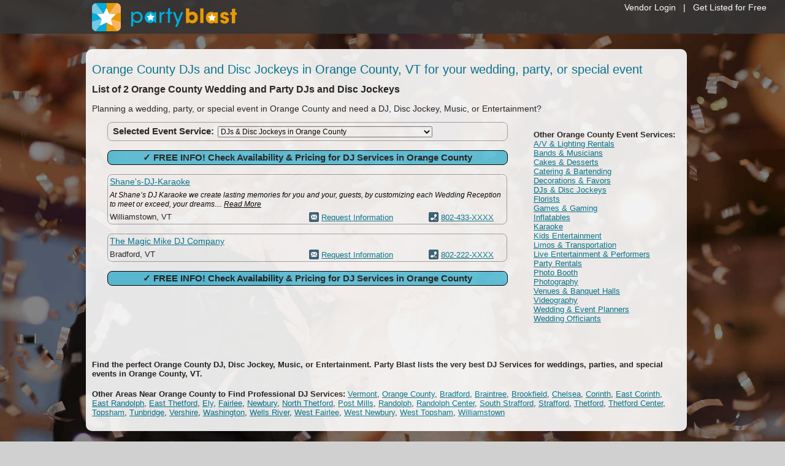

--- FILE ---
content_type: text/html
request_url: https://www.partyblast.com/search/dj/county/vt/orange
body_size: 17265
content:

<!DOCTYPE html> 
<html lang="en-US" dir="ltr">

<head>
<title>DJ Services in Orange County, VT - Orange County Wedding &amp; Party DJ - Disc Jockeys for Special Events</title>
<meta http-equiv="Content-Language" content="en-us" />
<meta http-equiv="Content-Type" content="text/html; charset=UTF-8"/>
<meta content="List of Orange County DJs and Disc Jockeys in Orange County, VT for weddings, parties, and special events." name="description" />
<meta name="format-detection" content="telephone=no"/>


<link rel="canonical" href="https://www.partyblast.com/search/dj/county/vt/orange" />


	<meta content="index,follow" name="robots" />


<link href="/css/main.css?v=1.16" media="all" rel="stylesheet" type="text/css" />


<style>
    body { background: url(/images/background3.jpg) no-repeat top center fixed #D0D0D0;
		    -webkit-background-size: cover;
		    -moz-background-size: cover;
		    -o-background-size: cover;
		    background-size: cover; 
		    }
</style><script src="//ajax.googleapis.com/ajax/libs/jquery/3.7.1/jquery.min.js" type="text/javascript"></script>
<script src="//ajax.googleapis.com/ajax/libs/jqueryui/1.13.2/jquery-ui.min.js" type="text/javascript"></script><!-- Google tag (gtag.js) -->
<script async src="https://www.googletagmanager.com/gtag/js?id=G-9F54F7RHLP"></script>
<script>
  window.dataLayer = window.dataLayer || [];
  function gtag(){dataLayer.push(arguments);}
  gtag('js', new Date());

  gtag('config', 'G-9F54F7RHLP');
</script>

<!-- Facebook Pixel Code -->
<script>    (function () {
		var _fbq = window._fbq || (window._fbq = []);
		if (!_fbq.loaded) {
			var fbds = document.createElement('script');
			fbds.async = true;
			fbds.src = '//connect.facebook.net/en_US/fbds.js';
			var s = document.getElementsByTagName('script')[0];
			s.parentNode.insertBefore(fbds, s);
			_fbq.loaded = true;
		}
		_fbq.push(['addPixelId', '807909345927551']);
	})();
	window._fbq = window._fbq || [];
	window._fbq.push(['track', 'PixelInitialized', {}]);
</script>
<noscript><img height="1" width="1" alt="" style="display:none" src="https://www.facebook.com/tr?id=807909345927551&amp;ev=PixelInitialized" /></noscript>
<!-- End Facebook Pixel Code --><script src="https://kit.fontawesome.com/2eb2614bc9.js" crossorigin="anonymous"></script>

<script src="https://www.google.com/recaptcha/api.js" async defer></script>

<script src="/scripts/jquery.validate.js" type="text/javascript"></script>
<script src="/scripts/jquery.int.validate.js" type="text/javascript"></script>

</head>

<body>
<div id="supernavdiv">
	
		<div style="padding-bottom: 10px; padding-right: 30px;"><a href="/vendor">Vendor Login</a>&nbsp;&nbsp;&nbsp;|&nbsp;&nbsp;&nbsp;<a href="/add">Get Listed for Free</a></div>
	
</div>
<div id="navbgdiv"></div>
<div id="navouterdiv">
	<div id="navdiv"><a href="/"><img src="/images/logo.svg"  style="height:46px; width:auto;" alt="Party Blast"/></a></div>
</div>
<div id="templateshelldiv">
    <table class="templateshell" cellpadding="0" cellspacing="0" width="980">
	    <tr>
		    <td colspan="3" style="height:10px; font-size: 2px;">&nbsp;</td>
	    </tr>
	    <tr>
		    <td class="templateshellleft"><img alt="" width="5" height="1" src="/images/pixel.gif" /></td>
		    <td class="templateshellcenter">
		    
	
<script type="text/javascript">
	$(document).ready(function () {
        $(document).on('click', 'span.showphone', function () {
			var ListingID = $(this).attr('id');
			$.ajax({
				"type": "POST",
				"url": '/tracking/phone/',
				"data":'Listing=' + ListingID,
				"success": function (msg) {
					$('#' + ListingID).html(msg);
				}
			});
		});
	});
</script>

<script type="text/javascript">
	function UpdateWebStats(id) {
	if (window.XMLHttpRequest)
	  {// code for IE7+, Firefox, Chrome, Opera, Safari
	  xmlhttp=new XMLHttpRequest();
	  }
	else
	  {// code for IE6, IE5
	  xmlhttp=new ActiveXObject("Microsoft.XMLHTTP");
	  }
	var randomnumber=Math.floor(Math.random()*1001)
	xmlhttp.open("GET","/tracking/website/?Listing="+id+"&Random="+randomnumber,true);
	xmlhttp.send();
	}
</script>

<table border="0" cellspacing="0" cellpadding="0" width="100%">
	<tr>
		<td valign="top" colspan="3">
		
            <h1 class="subpageheading">Orange County DJs and Disc Jockeys in Orange County, VT for your wedding, party, or special event</h1>
			<h2 class="searchtableheading">List of 2&nbsp;Orange County Wedding and Party DJs and Disc Jockeys</h2>
			<h3 class="searchtablesubheading">Planning a wedding, party, or special event in Orange County and need a DJ, Disc Jockey, Music, or Entertainment?</h3>
		
		</td>
	</tr>
	<tr>
		<td valign="top" rowspan="2"><img alt="" width="25" height="1" src="/images/pixel.gif" /></td>
	</tr>
	<tr>
		<td valign="top">
		
			<div class="roundcorners selectservice" style="width:647px">
			<table border="0" cellspacing="0" cellpadding="3" width="647">
				<tr>
					<td>
					<form method="post">
					<strong>&nbsp;<span class="mediumfont">Selected Event Service:</span>&nbsp;</strong>
					<select size="1" name="Type" onchange="window.location.href=Type.options[Type.selectedIndex].value;" style="width:350px">
					
					<option selected="selected" value="/search/dj">DJs & Disc Jockeys in Orange County</option>
					
						<option value="/search/av-rentals/county/vt/orange">A/V & Lighting Rentals in Orange County</option>
						
						<option value="/search/band/county/vt/orange">Bands & Musicians in Orange County</option>
						
						<option value="/search/cake/county/vt/orange">Cakes & Desserts in Orange County</option>
						
						<option value="/search/catering/county/vt/orange">Catering & Bartending in Orange County</option>
						
						<option value="/search/decorations/county/vt/orange">Decorations & Favors in Orange County</option>
						
						<option value="/search/dj/county/vt/orange">DJs & Disc Jockeys in Orange County</option>
						
						<option value="/search/florist/county/vt/orange">Florists in Orange County</option>
						
						<option value="/search/games/county/vt/orange">Games & Gaming in Orange County</option>
						
						<option value="/search/inflatables/county/vt/orange">Inflatables in Orange County</option>
						
						<option value="/search/karaoke/county/vt/orange">Karaoke in Orange County</option>
						
						<option value="/search/kids/county/vt/orange">Kids Entertainment in Orange County</option>
						
						<option value="/search/limo/county/vt/orange">Limos & Transportation in Orange County</option>
						
						<option value="/search/entertainer/county/vt/orange">Live Entertainment & Performers in Orange County</option>
						
						<option value="/search/rentals/county/vt/orange">Party Rentals in Orange County</option>
						
						<option value="/search/photo-booth/county/vt/orange">Photo Booth in Orange County</option>
						
						<option value="/search/photographer/county/vt/orange">Photography in Orange County</option>
						
						<option value="/search/venue/county/vt/orange">Venues & Banquet Halls in Orange County</option>
						
						<option value="/search/videographer/county/vt/orange">Videography in Orange County</option>
						
						<option value="/search/planner/county/vt/orange">Wedding & Event Planners in Orange County</option>
						
						<option value="/search/officiant/county/vt/orange">Wedding Officiants in Orange County</option>
						
					</select></form>
					</td>
				</tr>
			</table>
			</div>
		
		<img alt="" width="1" height="10" src="/images/pixel.gif" />
		
                    <form name="requestinfo1" action="/info/" method="post">
				        <input class="validate_none" type="hidden" name="Type" value="dj" />
				        <input class="validate_none" type="hidden" name="City" value="" />
				        <input class="validate_none" type="hidden" name="County" value="orange" />
				        <input class="validate_none" type="hidden" name="State" value="vt" />
				        <input class="validate_none" type="hidden" name="Province" value="" />
                        <div class="roundcorners requestinfo cursorhand mediumfont centertext" onclick="javascript:requestinfo1.submit();" style="width:647px">
                            <strong>&check; FREE INFO! Check Availability &amp; Pricing for DJ Services in Orange County</strong>
                        </div>
                    </form>
                    <img alt="" width="1" height="10" src="/images/pixel.gif" />
                    
						<div class="roundcorners listingfree" style="width:650px">
						<table border="0" cellspacing="0" cellpadding="3" width="650">
							<tr>
								<td class="searchresultsfreecol123" colspan="3"><a href="/profile/164/shanes-dj-karaoke"><span class="searchcompname">Shane's-DJ-Karaoke</span></a></td>
							</tr>
							
							<tr>
								
									<td colspan="3" class="searchresultsfreecol123"><span class="searchdescription">At Shane’s DJ Karaoke we create lasting memories for you and your, guests, by customizing each Wedding Reception to meet or exceed, your dreams.... <a href="/profile/164/shanes-dj-karaoke">Read More</a></span></td>
								
							</tr>
							
							<tr>
								<td class="searchresultsfreecol1">Williamstown, VT</td>
								<td class="searchresultsfreecol2"><img class="searchicon" src="/images/icon_email.gif" alt="Email" /> <a href="/profile/164/shanes-dj-karaoke">Request Information</a></td>
								<td class="searchresultsfreecol3"><img src="/images/icon_phone.gif" alt="Call Shane's-DJ-Karaoke" class="searchicon" /> <span class="showphone likelink" id="164">802-433-XXXX</span></td>
							</tr>
						</table>
						</div>
						
                        <img alt="" width="1" height="10" src="/images/pixel.gif" />
                        
						<div class="roundcorners listingfree" style="width:650px">
						<table border="0" cellspacing="0" cellpadding="3" width="650">
							<tr>
								<td class="searchresultsfreecol123" colspan="3"><a href="/profile/1258/the-magic-mike-dj-company"><span class="searchcompname">The Magic Mike DJ Company</span></a></td>
							</tr>
							
							<tr>
								<td class="searchresultsfreecol1">Bradford, VT</td>
								<td class="searchresultsfreecol2"><img class="searchicon" src="/images/icon_email.gif" alt="Email" /> <a href="/profile/1258/the-magic-mike-dj-company">Request Information</a></td>
								<td class="searchresultsfreecol3"><img src="/images/icon_phone.gif" alt="Call The Magic Mike DJ Company" class="searchicon" /> <span class="showphone likelink" id="1258">802-222-XXXX</span></td>
							</tr>
						</table>
						</div>
						
                    <img alt="" width="1" height="10" src="/images/pixel.gif" />
                    <form name="requestinfo3" action="/info/" method="post">
				        <input class="validate_none" type="hidden" name="Type" value="dj" />
				        <input class="validate_none" type="hidden" name="City" value="" />
				        <input class="validate_none" type="hidden" name="County" value="orange" />
				        <input class="validate_none" type="hidden" name="State" value="vt" />
				        <input class="validate_none" type="hidden" name="Province" value="" />
                        <div class="roundcorners requestinfo cursorhand mediumfont centertext" onclick="javascript:requestinfo3.submit();" style="width:647px">
                            <strong>&check; FREE INFO! Check Availability &amp; Pricing for DJ Services in Orange County</strong>
                        </div>
                    </form>
                    
		</td>
		<td valign="top" align="center">
		
			<p style="padding-left:20px"><span class="narrowfont"><strong>Other Orange County Event Services:</strong><br />
			
				<a href="/search/av-rentals/county/vt/orange">A/V & Lighting Rentals</a><br />
				
				<a href="/search/band/county/vt/orange">Bands & Musicians</a><br />
				
				<a href="/search/cake/county/vt/orange">Cakes & Desserts</a><br />
				
				<a href="/search/catering/county/vt/orange">Catering & Bartending</a><br />
				
				<a href="/search/decorations/county/vt/orange">Decorations & Favors</a><br />
				
				<a href="/search/dj/county/vt/orange">DJs & Disc Jockeys</a><br />
				
				<a href="/search/florist/county/vt/orange">Florists</a><br />
				
				<a href="/search/games/county/vt/orange">Games & Gaming</a><br />
				
				<a href="/search/inflatables/county/vt/orange">Inflatables</a><br />
				
				<a href="/search/karaoke/county/vt/orange">Karaoke</a><br />
				
				<a href="/search/kids/county/vt/orange">Kids Entertainment</a><br />
				
				<a href="/search/limo/county/vt/orange">Limos & Transportation</a><br />
				
				<a href="/search/entertainer/county/vt/orange">Live Entertainment & Performers</a><br />
				
				<a href="/search/rentals/county/vt/orange">Party Rentals</a><br />
				
				<a href="/search/photo-booth/county/vt/orange">Photo Booth</a><br />
				
				<a href="/search/photographer/county/vt/orange">Photography</a><br />
				
				<a href="/search/venue/county/vt/orange">Venues & Banquet Halls</a><br />
				
				<a href="/search/videographer/county/vt/orange">Videography</a><br />
				
				<a href="/search/planner/county/vt/orange">Wedding & Event Planners</a><br />
				
				<a href="/search/officiant/county/vt/orange">Wedding Officiants</a><br />
				
			</span></p>
		
		<br /><img alt="" width="250" height="1" src="/images/pixel.gif" />
		</td>
	</tr>
	<tr>
		<td valign="top" colspan="3">
		<h4>Find the perfect Orange County&nbsp;DJ, Disc Jockey, Music, or Entertainment. Party Blast lists the very best DJ Services for weddings, parties, and special events in Orange County, VT.</h4>
		
					<p><span class="narrowfont"><strong>Other Areas Near Orange County to Find Professional DJ Services:</strong>
					<a href="/search/dj/vt">Vermont</a>, 
					<a href="/search/dj/county/vt/orange">Orange County</a>, 
						
						<a href="/search/dj/vt/bradford">Bradford</a>, 
						<a href="/search/dj/vt/braintree">Braintree</a>, 
						<a href="/search/dj/vt/brookfield">Brookfield</a>, 
						<a href="/search/dj/vt/chelsea">Chelsea</a>, 
						<a href="/search/dj/vt/corinth">Corinth</a>, 
						<a href="/search/dj/vt/east-corinth">East Corinth</a>, 
						<a href="/search/dj/vt/east-randolph">East Randolph</a>, 
						<a href="/search/dj/vt/east-thetford">East Thetford</a>, 
						<a href="/search/dj/vt/ely">Ely</a>, 
						<a href="/search/dj/vt/fairlee">Fairlee</a>, 
						<a href="/search/dj/vt/newbury">Newbury</a>, 
						<a href="/search/dj/vt/north-thetford">North Thetford</a>, 
						<a href="/search/dj/vt/post-mills">Post Mills</a>, 
						<a href="/search/dj/vt/randolph">Randolph</a>, 
						<a href="/search/dj/vt/randolph-center">Randolph Center</a>, 
						<a href="/search/dj/vt/south-strafford">South Strafford</a>, 
						<a href="/search/dj/vt/strafford">Strafford</a>, 
						<a href="/search/dj/vt/thetford">Thetford</a>, 
						<a href="/search/dj/vt/thetford-center">Thetford Center</a>, 
						<a href="/search/dj/vt/topsham">Topsham</a>, 
						<a href="/search/dj/vt/tunbridge">Tunbridge</a>, 
						<a href="/search/dj/vt/vershire">Vershire</a>, 
						<a href="/search/dj/vt/washington">Washington</a>, 
						<a href="/search/dj/vt/wells-river">Wells River</a>, 
						<a href="/search/dj/vt/west-fairlee">West Fairlee</a>, 
						<a href="/search/dj/vt/west-newbury">West Newbury</a>, 
						<a href="/search/dj/vt/west-topsham">West Topsham</a>, 
						<a href="/search/dj/vt/williamstown">Williamstown</a>
					</span></p>
					
		</td>
	</tr>
</table>
<div id="numbercontainer" class="view_number">
	<div id="numbercontent">&nbsp;</div>
</div>
<div id="fade" class="black_overlay"></div>

		    </td>
            <td class="templateshellright"><img alt="" width="5" height="1" src="/images/pixel.gif" /></td>
	    </tr>
	    <tr>
		    <td colspan="3" style="height:10px; font-size: 2px;">&nbsp;</td>
	    </tr>
    </table>
</div>
<div style="width: 100%; min-width: 980px; height: 80px; background-color: #000000; opacity: 1">
    <div style="width: 980px; margin: 0px auto 0px auto; height: 70px; padding-top: 10px; color: #FFFFFF;" class="footerfont centertext">
        <div style="width: 100%; text-align: center; padding-top:5px">
            <a href="/vendor/" class="footerlink">Vendor Login</a>
            &nbsp;&nbsp;&nbsp;&nbsp;|&nbsp;&nbsp;&nbsp;&nbsp;
            
            <a href="/contact/" class="footerlink">Contact Us</a>
            &nbsp;&nbsp;&nbsp;&nbsp;|&nbsp;&nbsp;&nbsp;&nbsp;
            
            <a href="/terms/ " class="footerlink">Terms</a>
            &nbsp;&nbsp;&nbsp;&nbsp;|&nbsp;&nbsp;&nbsp;&nbsp;
            <a href="/privacy/" class="footerlink">Privacy</a>
        </div>
        <div style="width: 100%; text-align: center; padding-top:20px">Copyright &copy; 1995-2026 Party Blast. All Rights Reserved.</div>
    </div>
</div>

</body>

</html>


--- FILE ---
content_type: image/svg+xml
request_url: https://www.partyblast.com/images/logo.svg
body_size: 4519
content:
<?xml version="1.0" encoding="utf-8"?>
<!-- Generator: Adobe Illustrator 25.4.1, SVG Export Plug-In . SVG Version: 6.00 Build 0)  -->
<svg version="1.1" id="Layer_1" xmlns="http://www.w3.org/2000/svg" xmlns:xlink="http://www.w3.org/1999/xlink" x="0px" y="0px"
	 viewBox="0 0 813.5 158.6" style="enable-background:new 0 0 813.5 158.6;" xml:space="preserve">
<style type="text/css">
	.st0{fill:#00ADDA;}
	.st1{fill:#E99A00;}
	.st2{fill:#FFFFFF;}
	.st3{fill:#F9B55E;}
	.st4{fill:#74C9E5;}
	.st5{fill:#71587E;}
</style>
<g>
	<g>
		<g>
			<path class="st0" d="M220.5,49.3l11,0.1L231.4,60c4.6-7.2,12.4-12.2,23.2-12.2c20.8,0.1,30.4,17.5,30.3,32.5
				c-0.1,17.1-12.5,31.5-30.6,31.4c-12.5-0.1-19.9-7-22.5-11.9l-0.1,10l-0.2,22l-11.5-0.1L220.5,49.3z M273.2,79.8
				c0.1-9.9-6.8-21.1-20.9-21.2c-6,0-11.2,2.3-15,6.1c-3.7,3.7-5.9,9.1-6,15c0,6,2.1,11.2,5.9,15c3.7,3.8,9.1,6.2,14.9,6.2
				C264.3,101,273.1,91.6,273.2,79.8L273.2,79.8z"/>
			<path class="st0" d="M360.9,110.7l-11.5-0.1l0.1-10.5c-4.3,8.1-13,12.2-22.5,12.2c-19.4-0.1-30.8-15.3-30.7-32.2
				c0.1-18.4,13.6-31.9,31.2-31.8c12,0.1,19.6,6.8,22.3,12.6l0.1-10.7l11.5,0.1L360.9,110.7z"/>
			<path class="st0" d="M379.5,50.4l10.9,0.1l-0.1,8.9c3.5-7.1,9.8-10.5,18.1-10.5l-0.1,11.5h-0.8c-10.9-0.1-16.6,5.9-16.7,17.9
				l-0.2,32.6l-11.5-0.1L379.5,50.4z"/>
			<path class="st0" d="M426.7,59.8l-10.9-0.1l0.1-9l10.9,0.1l0.2-21.7l11.5,0.1l-0.2,21.7L450,51l-0.1,9l-11.6-0.1l-0.4,51.4
				l-11.5-0.1L426.7,59.8z"/>
			<path class="st0" d="M477.3,109.7L454.6,51H467l16.3,44.3l17.2-44l12.4,0.1l-33.5,82.1l-12.3-0.1L477.3,109.7z"/>
			<path class="st1" d="M528.5,29.7l18.4,0.1l-0.1,20.7v4.7c6.6-6.9,15.4-6.9,17.9-6.9c12.9,0.1,30.2,9.4,30.1,32.7
				c-0.1,22.2-15.6,33.2-31.3,33.1c-8.7-0.1-15.3-4.3-17.8-8.8v6.5l-17.6-0.1L528.5,29.7z M576.3,81.2c0-7.9-5.9-15.6-15-15.6
				c-9.8-0.1-15.4,7.8-15.4,15.4c-0.1,8.5,5.7,15.9,14.9,16c9.4,0.1,15.5-7.5,15.5-15.6V81.2z"/>
			<path class="st1" d="M608.4,30.3l18.4,0.1l-0.6,82.1l-18.4-0.1L608.4,30.3z"/>
			<path class="st1" d="M707.3,113.1l-18.4-0.1v-6.7c-3.4,6-11,8.7-18.3,8.6c-19.5-0.1-30.9-15.5-30.7-33.2
				c0.1-20.2,14.8-32.7,31.2-32.6c10.1,0.1,15.7,5,18.1,8.8v-6.5l18.4,0.1L707.3,113.1z"/>
			<path class="st1" d="M750.2,69.1c-0.1-1.3-0.3-4.7-5.7-4.7c-3.9,0-5.2,2.4-5.3,4.1c0,2.8,4.5,4.7,9.4,6.2
				c10.4,3,21.5,6.1,21.4,19.5c-0.1,13.5-11.6,21.4-25.2,21.4c-9.3-0.1-23.4-4.4-24.9-20.6l18.3,0.1c0.7,5.7,6.2,5.7,7,5.7
				c3.1,0,6.4-1.7,6.5-4.7c0-4.2-4.5-4.8-16.2-9.4c-8-2.6-14.6-7.9-14.5-16.2c0.1-12.8,11.2-20.8,24-20.7
				c8.1,0.1,22.1,3.4,23.5,19.6L750.2,69.1z"/>
			<path class="st1" d="M786.1,66H777l0.1-14l9.1,0.1l0.1-20.5l18.4,0.1l-0.1,20.5l8.9,0.1l-0.1,14l-8.9-0.1l-0.3,47.6l-18.4-0.1
				L786.1,66z"/>
		</g>
		<polygon class="st2" points="329.5,57.1 336.3,71.4 352,73.5 340.5,84.4 343.4,99.9 329.5,92.4 315.6,99.9 318.5,84.4 307,73.5 
			322.7,71.4 		"/>
		<polygon class="st2" points="673.9,59.1 680.7,73.4 696.4,75.4 684.9,86.3 687.8,101.9 673.9,94.3 660,101.9 662.9,86.3 
			651.4,75.4 667.1,73.4 		"/>
	</g>
	<g>
		<path class="st1" d="M139.3,158.3c-0.6,0.1-1.9,0.3-2.6,0.3H80.6l-1.4-86.1L139.3,158.3z"/>
		<polygon class="st1" points="80.4,0 137,0 81.1,78.3 		"/>
		<path class="st3" d="M81.1,79.6l80.8,24.7v29.6c0,12.9-10,23.4-22.7,24.4L81.1,79.6L81.1,79.6z"/>
		<polygon class="st1" points="81.1,79.2 161.9,53.1 161.9,104.9 81.1,79.6 		"/>
		<path class="st3" d="M81.1,78.3L136.5,0h0.8c13.6,0,24.6,11,24.6,24.6v29.1L81.1,79.2V78.3z"/>
		<path class="st0" d="M80.6,79L18.7,0.7l0.7-0.2C21.1,0.2,22.8,0,24.6,0H81v78.3L80.6,79z"/>
		<path class="st4" d="M83.9,77.2l-62.5,81.1H21c-11.8-1.8-21-12-21-24.4v-30.8L83.9,77.2z"/>
		<polygon class="st0" points="80.2,79.5 0,103.7 0,54.9 80.3,79.3 		"/>
		<path class="st4" d="M80.3,79.3L0,55.2V24.6C0,12.8,8.3,2.9,19.4,0.5L80.6,79L80.3,79.3z"/>
		<polygon class="st5" points="81.1,79.2 81.1,79.6 81,79.6 80.8,79.3 		"/>
		<polygon class="st5" points="80.6,79 81.1,78.3 81.1,79.2 80.8,79.3 		"/>
		<path class="st5" d="M81.1,79.6L81.1,79.6L81.1,79.6z"/>
		<polygon class="st5" points="80.6,79 80.8,79.3 80.5,79.4 80.3,79.3 		"/>
		<polygon class="st5" points="81,79.6 80.5,79.4 80.8,79.3 		"/>
		<path class="st0" d="M80.5,79.4l0.5,0.2l0.1,0.1v78.9H24.6c-1.2,0-2.4-0.1-3.5-0.3l59.1-78.8L80.5,79.4z"/>
		<polygon class="st5" points="80.5,79.4 80.2,79.5 80.3,79.3 		"/>
	</g>
	<polygon class="st2" points="81,27.2 96.9,60.7 133.6,63 106.7,90.9 115.5,127.3 81,109.6 45.4,127.3 55.3,90.9 28.4,63 65.1,60.7 
			"/>
</g>
</svg>
